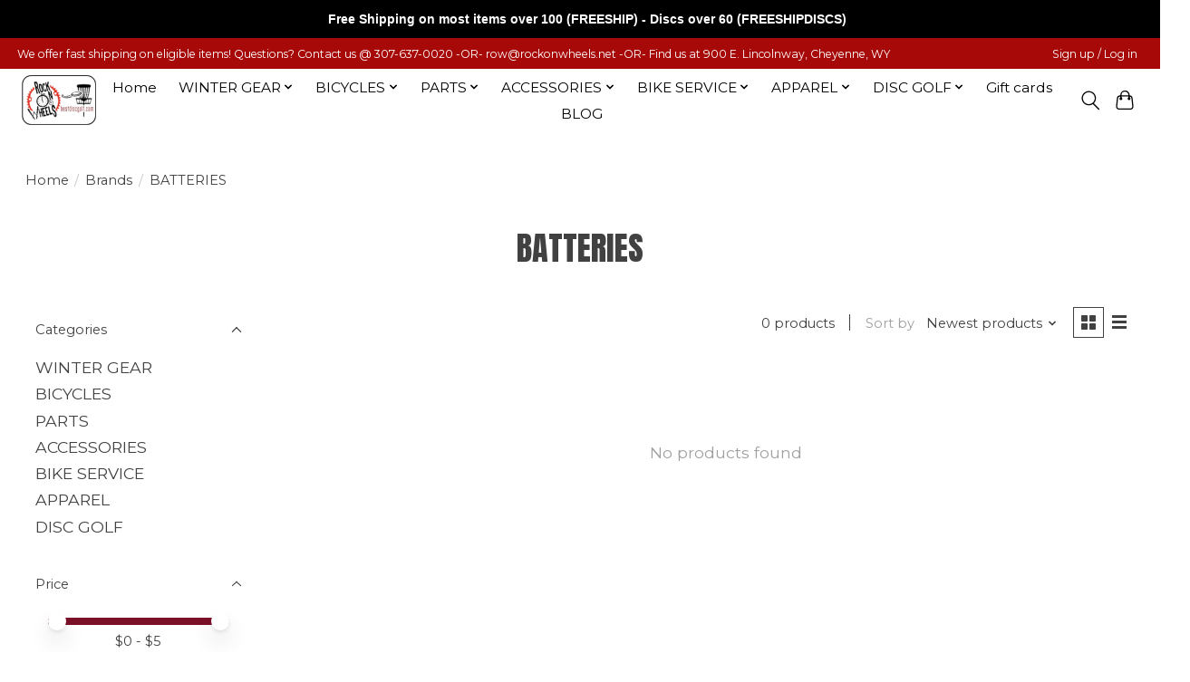

--- FILE ---
content_type: text/html;charset=utf-8
request_url: https://shop.rockonwheels.net/brands/batteries/
body_size: 13148
content:
<!DOCTYPE html>
<html lang="us">
  <head>
    <meta charset="utf-8"/>
<!-- [START] 'blocks/head.rain' -->
<!--

  (c) 2008-2026 Lightspeed Netherlands B.V.
  http://www.lightspeedhq.com
  Generated: 21-01-2026 @ 17:59:24

-->
<link rel="canonical" href="https://shop.rockonwheels.net/brands/batteries/"/>
<link rel="alternate" href="https://shop.rockonwheels.net/index.rss" type="application/rss+xml" title="New products"/>
<meta name="robots" content="noodp,noydir"/>
<meta name="google-site-verification" content="ZkITtseb3r2BjEep9Z7s3fyYkZFIiiqnHFztx7BmeE4"/>
<meta property="og:url" content="https://shop.rockonwheels.net/brands/batteries/?source=facebook"/>
<meta property="og:site_name" content="Rock On Wheels "/>
<meta property="og:title" content="BATTERIES"/>
<meta property="og:description" content="Rock On Wheels is a bicycle, disc golf,  ski, snowboard, nordic, skate skiing shop."/>
<script>
<meta name="facebook-domain-verification" content="4ezmrrd620xnffsk8wsvsb6oobn82y" />
</script>
<!--[if lt IE 9]>
<script src="https://cdn.shoplightspeed.com/assets/html5shiv.js?2025-02-20"></script>
<![endif]-->
<!-- [END] 'blocks/head.rain' -->
    
    
    <title>BATTERIES - Rock On Wheels </title>
    <meta name="description" content="Rock On Wheels is a bicycle, disc golf,  ski, snowboard, nordic, skate skiing shop." />
    <meta name="keywords" content="BATTERIES, Rock on Wheels, rockonwheels, Cheyenne, wyoming, bicycle, ski, snowboard, xc, nordic, skate skiing, repair, service, sales. Disc golf, Discgolf, Disc-Golf" />
    <meta http-equiv="X-UA-Compatible" content="IE=edge">
    <meta name="viewport" content="width=device-width, initial-scale=1">
    <meta name="apple-mobile-web-app-capable" content="yes">
    <meta name="apple-mobile-web-app-status-bar-style" content="black">
    
    <script>document.getElementsByTagName("html")[0].className += " js";</script>

    <link rel="shortcut icon" href="https://cdn.shoplightspeed.com/shops/633373/themes/13296/v/886142/assets/favicon.png?20231217035612" type="image/x-icon" />
    <link href='//fonts.googleapis.com/css?family=Montserrat:400,300,600&display=swap' rel='stylesheet' type='text/css'>
    <link href='//fonts.googleapis.com/css?family=Anton:400,300,600&display=swap' rel='stylesheet' type='text/css'>
    <link rel="stylesheet" href="https://cdn.shoplightspeed.com/assets/gui-2-0.css?2025-02-20" />
    <link rel="stylesheet" href="https://cdn.shoplightspeed.com/assets/gui-responsive-2-0.css?2025-02-20" />
    <link id="lightspeedframe" rel="stylesheet" href="https://cdn.shoplightspeed.com/shops/633373/themes/13296/assets/style.css?2025112211340920210104183204" />
    <!-- browsers not supporting CSS variables -->
    <script>
      if(!('CSS' in window) || !CSS.supports('color', 'var(--color-var)')) {var cfStyle = document.getElementById('lightspeedframe');if(cfStyle) {var href = cfStyle.getAttribute('href');href = href.replace('style.css', 'style-fallback.css');cfStyle.setAttribute('href', href);}}
    </script>
    <link rel="stylesheet" href="https://cdn.shoplightspeed.com/shops/633373/themes/13296/assets/settings.css?2025112211340920210104183204" />
    <link rel="stylesheet" href="https://cdn.shoplightspeed.com/shops/633373/themes/13296/assets/custom.css?2025112211340920210104183204" />

    <script src="https://cdn.shoplightspeed.com/assets/jquery-3-7-1.js?2025-02-20"></script>
    <script src="https://cdn.shoplightspeed.com/assets/jquery-ui-1-14-1.js?2025-02-20"></script>

  </head>
  <body>
    
          <header class="main-header main-header--mobile js-main-header position-relative">
  <div class="main-header__top-section">
    <div class="main-header__nav-grid justify-between@md container max-width-lg text-xs padding-y-xxs">
      <div>We offer fast shipping on eligible items!      Questions? Contact us @ 307-637-0020 -OR- <a href="/cdn-cgi/l/email-protection" class="__cf_email__" data-cfemail="9eecf1e9deecf1fdf5f1f0e9f6fbfbf2edb0f0fbea">[email&#160;protected]</a>  -OR- Find us at 900 E. Lincolnway, Cheyenne, WY</div>
      <ul class="main-header__list flex-grow flex-basis-0 justify-end@md display@md">        
                
                        <li class="main-header__item"><a href="https://shop.rockonwheels.net/account/" class="main-header__link" title="My account">Sign up / Log in</a></li>
      </ul>
    </div>
  </div>
  <div class="main-header__mobile-content container max-width-lg">
          <a href="https://shop.rockonwheels.net/" class="main-header__logo" title="Rock On Wheels ">
        <img src="https://cdn.shoplightspeed.com/shops/633373/themes/13296/v/736290/assets/logo.png?20230307065511" alt="Rock On Wheels ">
              </a>
        
    <div class="flex items-center">
            <button class="reset main-header__mobile-btn js-tab-focus" aria-controls="cartDrawer">
        <svg class="icon" viewBox="0 0 24 25" fill="none"><title>Toggle cart</title><path d="M2.90171 9.65153C3.0797 8.00106 4.47293 6.75 6.13297 6.75H17.867C19.527 6.75 20.9203 8.00105 21.0982 9.65153L22.1767 19.6515C22.3839 21.5732 20.8783 23.25 18.9454 23.25H5.05454C3.1217 23.25 1.61603 21.5732 1.82328 19.6515L2.90171 9.65153Z" stroke="currentColor" stroke-width="1.5" fill="none"/>
        <path d="M7.19995 9.6001V5.7001C7.19995 2.88345 9.4833 0.600098 12.3 0.600098C15.1166 0.600098 17.4 2.88345 17.4 5.7001V9.6001" stroke="currentColor" stroke-width="1.5" fill="none"/>
        <circle cx="7.19996" cy="10.2001" r="1.8" fill="currentColor"/>
        <ellipse cx="17.4" cy="10.2001" rx="1.8" ry="1.8" fill="currentColor"/></svg>
        <span class="sr-only">Cart</span>
              </button>

      <button class="reset anim-menu-btn js-anim-menu-btn main-header__nav-control js-tab-focus" aria-label="Toggle menu">
        <i class="anim-menu-btn__icon anim-menu-btn__icon--close" aria-hidden="true"></i>
      </button>
    </div>
  </div>

  <div class="main-header__nav" role="navigation">
    <div class="main-header__nav-grid justify-between@md container max-width-lg">
      <div class="main-header__nav-logo-wrapper flex-shrink-0">
        
                  <a href="https://shop.rockonwheels.net/" class="main-header__logo" title="Rock On Wheels ">
            <img src="https://cdn.shoplightspeed.com/shops/633373/themes/13296/v/736290/assets/logo.png?20230307065511" alt="Rock On Wheels ">
                      </a>
              </div>
      
      <form action="https://shop.rockonwheels.net/search/" method="get" role="search" class="padding-y-md hide@md">
        <label class="sr-only" for="searchInputMobile">Search</label>
        <input class="header-v3__nav-form-control form-control width-100%" value="" autocomplete="off" type="search" name="q" id="searchInputMobile" placeholder="Search...">
      </form>

      <ul class="main-header__list flex-grow flex-basis-0 flex-wrap justify-center@md">
        
                <li class="main-header__item">
          <a class="main-header__link" href="https://shop.rockonwheels.net/">Home</a>
        </li>
        
                <li class="main-header__item js-main-nav__item">
          <a class="main-header__link js-main-nav__control" href="https://shop.rockonwheels.net/winter-gear/">
            <span>WINTER GEAR</span>            <svg class="main-header__dropdown-icon icon" viewBox="0 0 16 16"><polygon fill="currentColor" points="8,11.4 2.6,6 4,4.6 8,8.6 12,4.6 13.4,6 "></polygon></svg>                        <i class="main-header__arrow-icon" aria-hidden="true">
              <svg class="icon" viewBox="0 0 16 16">
                <g class="icon__group" fill="none" stroke="currentColor" stroke-linecap="square" stroke-miterlimit="10" stroke-width="2">
                  <path d="M2 2l12 12" />
                  <path d="M14 2L2 14" />
                </g>
              </svg>
            </i>
                        
          </a>
                    <ul class="main-header__dropdown">
            <li class="main-header__dropdown-item"><a href="https://shop.rockonwheels.net/winter-gear/" class="main-header__dropdown-link hide@md">All WINTER GEAR</a></li>
                        <li class="main-header__dropdown-item js-main-nav__item position-relative">
              <a class="main-header__dropdown-link js-main-nav__control flex justify-between " href="https://shop.rockonwheels.net/winter-gear/shop-by-winter-brand/">
                SHOP BY WINTER BRAND
                <svg class="dropdown__desktop-icon icon" aria-hidden="true" viewBox="0 0 12 12"><polyline stroke-width="1" stroke="currentColor" fill="none" stroke-linecap="round" stroke-linejoin="round" points="3.5 0.5 9.5 6 3.5 11.5"></polyline></svg>                                <i class="main-header__arrow-icon" aria-hidden="true">
                  <svg class="icon" viewBox="0 0 16 16">
                    <g class="icon__group" fill="none" stroke="currentColor" stroke-linecap="square" stroke-miterlimit="10" stroke-width="2">
                      <path d="M2 2l12 12" />
                      <path d="M14 2L2 14" />
                    </g>
                  </svg>
                </i>
                              </a>

                            <ul class="main-header__dropdown">
                <li><a href="https://shop.rockonwheels.net/winter-gear/shop-by-winter-brand/" class="main-header__dropdown-link hide@md">All SHOP BY WINTER BRAND</a></li>
                                <li><a class="main-header__dropdown-link" href="https://shop.rockonwheels.net/winter-gear/shop-by-winter-brand/never-summer/">NEVER SUMMER</a></li>
                                <li><a class="main-header__dropdown-link" href="https://shop.rockonwheels.net/winter-gear/shop-by-winter-brand/rossignol/">ROSSIGNOL</a></li>
                                <li><a class="main-header__dropdown-link" href="https://shop.rockonwheels.net/winter-gear/shop-by-winter-brand/smith/">SMITH</a></li>
                              </ul>
                          </li>
                        <li class="main-header__dropdown-item js-main-nav__item position-relative">
              <a class="main-header__dropdown-link js-main-nav__control flex justify-between " href="https://shop.rockonwheels.net/winter-gear/snowboarding/">
                SNOWBOARDING
                <svg class="dropdown__desktop-icon icon" aria-hidden="true" viewBox="0 0 12 12"><polyline stroke-width="1" stroke="currentColor" fill="none" stroke-linecap="round" stroke-linejoin="round" points="3.5 0.5 9.5 6 3.5 11.5"></polyline></svg>                                <i class="main-header__arrow-icon" aria-hidden="true">
                  <svg class="icon" viewBox="0 0 16 16">
                    <g class="icon__group" fill="none" stroke="currentColor" stroke-linecap="square" stroke-miterlimit="10" stroke-width="2">
                      <path d="M2 2l12 12" />
                      <path d="M14 2L2 14" />
                    </g>
                  </svg>
                </i>
                              </a>

                            <ul class="main-header__dropdown">
                <li><a href="https://shop.rockonwheels.net/winter-gear/snowboarding/" class="main-header__dropdown-link hide@md">All SNOWBOARDING</a></li>
                                <li><a class="main-header__dropdown-link" href="https://shop.rockonwheels.net/winter-gear/snowboarding/boards/">Boards</a></li>
                                <li><a class="main-header__dropdown-link" href="https://shop.rockonwheels.net/winter-gear/snowboarding/bindings/">Bindings</a></li>
                                <li><a class="main-header__dropdown-link" href="https://shop.rockonwheels.net/winter-gear/snowboarding/snowboard-boots/">Snowboard Boots</a></li>
                                <li><a class="main-header__dropdown-link" href="https://shop.rockonwheels.net/winter-gear/snowboarding/stomp-pad/">Stomp Pad</a></li>
                              </ul>
                          </li>
                        <li class="main-header__dropdown-item js-main-nav__item position-relative">
              <a class="main-header__dropdown-link js-main-nav__control flex justify-between " href="https://shop.rockonwheels.net/winter-gear/downhill-skiing/">
                DOWNHILL SKIING
                <svg class="dropdown__desktop-icon icon" aria-hidden="true" viewBox="0 0 12 12"><polyline stroke-width="1" stroke="currentColor" fill="none" stroke-linecap="round" stroke-linejoin="round" points="3.5 0.5 9.5 6 3.5 11.5"></polyline></svg>                                <i class="main-header__arrow-icon" aria-hidden="true">
                  <svg class="icon" viewBox="0 0 16 16">
                    <g class="icon__group" fill="none" stroke="currentColor" stroke-linecap="square" stroke-miterlimit="10" stroke-width="2">
                      <path d="M2 2l12 12" />
                      <path d="M14 2L2 14" />
                    </g>
                  </svg>
                </i>
                              </a>

                            <ul class="main-header__dropdown">
                <li><a href="https://shop.rockonwheels.net/winter-gear/downhill-skiing/" class="main-header__dropdown-link hide@md">All DOWNHILL SKIING</a></li>
                                <li><a class="main-header__dropdown-link" href="https://shop.rockonwheels.net/winter-gear/downhill-skiing/bindings/">Bindings</a></li>
                                <li><a class="main-header__dropdown-link" href="https://shop.rockonwheels.net/winter-gear/downhill-skiing/ski-boots/">Ski Boots</a></li>
                                <li><a class="main-header__dropdown-link" href="https://shop.rockonwheels.net/winter-gear/downhill-skiing/skis/">Skis</a></li>
                                <li><a class="main-header__dropdown-link" href="https://shop.rockonwheels.net/winter-gear/downhill-skiing/poles/">Poles</a></li>
                              </ul>
                          </li>
                        <li class="main-header__dropdown-item js-main-nav__item position-relative">
              <a class="main-header__dropdown-link js-main-nav__control flex justify-between " href="https://shop.rockonwheels.net/winter-gear/cross-country-skiing/">
                CROSS-COUNTRY SKIING
                <svg class="dropdown__desktop-icon icon" aria-hidden="true" viewBox="0 0 12 12"><polyline stroke-width="1" stroke="currentColor" fill="none" stroke-linecap="round" stroke-linejoin="round" points="3.5 0.5 9.5 6 3.5 11.5"></polyline></svg>                                <i class="main-header__arrow-icon" aria-hidden="true">
                  <svg class="icon" viewBox="0 0 16 16">
                    <g class="icon__group" fill="none" stroke="currentColor" stroke-linecap="square" stroke-miterlimit="10" stroke-width="2">
                      <path d="M2 2l12 12" />
                      <path d="M14 2L2 14" />
                    </g>
                  </svg>
                </i>
                              </a>

                            <ul class="main-header__dropdown">
                <li><a href="https://shop.rockonwheels.net/winter-gear/cross-country-skiing/" class="main-header__dropdown-link hide@md">All CROSS-COUNTRY SKIING</a></li>
                                <li><a class="main-header__dropdown-link" href="https://shop.rockonwheels.net/winter-gear/cross-country-skiing/boots/">Boots</a></li>
                                <li><a class="main-header__dropdown-link" href="https://shop.rockonwheels.net/winter-gear/cross-country-skiing/ski/">Ski</a></li>
                              </ul>
                          </li>
                        <li class="main-header__dropdown-item">
              <a class="main-header__dropdown-link" href="https://shop.rockonwheels.net/winter-gear/car-rack/">
                CAR RACK
                                              </a>

                          </li>
                        <li class="main-header__dropdown-item js-main-nav__item position-relative">
              <a class="main-header__dropdown-link js-main-nav__control flex justify-between " href="https://shop.rockonwheels.net/winter-gear/winter-accessories/">
                WINTER ACCESSORIES
                <svg class="dropdown__desktop-icon icon" aria-hidden="true" viewBox="0 0 12 12"><polyline stroke-width="1" stroke="currentColor" fill="none" stroke-linecap="round" stroke-linejoin="round" points="3.5 0.5 9.5 6 3.5 11.5"></polyline></svg>                                <i class="main-header__arrow-icon" aria-hidden="true">
                  <svg class="icon" viewBox="0 0 16 16">
                    <g class="icon__group" fill="none" stroke="currentColor" stroke-linecap="square" stroke-miterlimit="10" stroke-width="2">
                      <path d="M2 2l12 12" />
                      <path d="M14 2L2 14" />
                    </g>
                  </svg>
                </i>
                              </a>

                            <ul class="main-header__dropdown">
                <li><a href="https://shop.rockonwheels.net/winter-gear/winter-accessories/" class="main-header__dropdown-link hide@md">All WINTER ACCESSORIES</a></li>
                                <li><a class="main-header__dropdown-link" href="https://shop.rockonwheels.net/winter-gear/winter-accessories/socks/">Socks</a></li>
                                <li><a class="main-header__dropdown-link" href="https://shop.rockonwheels.net/winter-gear/winter-accessories/goggles/">Goggles</a></li>
                                <li><a class="main-header__dropdown-link" href="https://shop.rockonwheels.net/winter-gear/winter-accessories/ski-and-snowboard-helmets/">Ski And Snowboard Helmets</a></li>
                                <li><a class="main-header__dropdown-link" href="https://shop.rockonwheels.net/winter-gear/winter-accessories/gloves/">Gloves</a></li>
                                <li><a class="main-header__dropdown-link" href="https://shop.rockonwheels.net/winter-gear/winter-accessories/wax-wax-kit/">Wax / Wax kit</a></li>
                                <li><a class="main-header__dropdown-link" href="https://shop.rockonwheels.net/winter-gear/winter-accessories/bags-and-luggage/">Bags and Luggage</a></li>
                                <li><a class="main-header__dropdown-link" href="https://shop.rockonwheels.net/winter-gear/winter-accessories/winter-biking/">Winter Biking</a></li>
                                <li><a class="main-header__dropdown-link" href="https://shop.rockonwheels.net/winter-gear/winter-accessories/winter-miscellaneous/">Winter Miscellaneous</a></li>
                              </ul>
                          </li>
                        <li class="main-header__dropdown-item">
              <a class="main-header__dropdown-link" href="https://shop.rockonwheels.net/winter-gear/closeouts/">
                CLOSEOUTS
                                              </a>

                          </li>
                      </ul>
                  </li>
                <li class="main-header__item js-main-nav__item">
          <a class="main-header__link js-main-nav__control" href="https://shop.rockonwheels.net/bicycles/">
            <span>BICYCLES</span>            <svg class="main-header__dropdown-icon icon" viewBox="0 0 16 16"><polygon fill="currentColor" points="8,11.4 2.6,6 4,4.6 8,8.6 12,4.6 13.4,6 "></polygon></svg>                        <i class="main-header__arrow-icon" aria-hidden="true">
              <svg class="icon" viewBox="0 0 16 16">
                <g class="icon__group" fill="none" stroke="currentColor" stroke-linecap="square" stroke-miterlimit="10" stroke-width="2">
                  <path d="M2 2l12 12" />
                  <path d="M14 2L2 14" />
                </g>
              </svg>
            </i>
                        
          </a>
                    <ul class="main-header__dropdown">
            <li class="main-header__dropdown-item"><a href="https://shop.rockonwheels.net/bicycles/" class="main-header__dropdown-link hide@md">All BICYCLES</a></li>
                        <li class="main-header__dropdown-item">
              <a class="main-header__dropdown-link" href="https://shop.rockonwheels.net/bicycles/new/">
                NEW
                                              </a>

                          </li>
                        <li class="main-header__dropdown-item">
              <a class="main-header__dropdown-link" href="https://shop.rockonwheels.net/bicycles/bike-service/">
                BIKE SERVICE
                                              </a>

                          </li>
                        <li class="main-header__dropdown-item">
              <a class="main-header__dropdown-link" href="https://shop.rockonwheels.net/bicycles/2025-bike-sale/">
                2025 BIKE SALE
                                              </a>

                          </li>
                        <li class="main-header__dropdown-item js-main-nav__item position-relative">
              <a class="main-header__dropdown-link js-main-nav__control flex justify-between " href="https://shop.rockonwheels.net/bicycles/bikes-by-brand/">
                BIKES BY BRAND
                <svg class="dropdown__desktop-icon icon" aria-hidden="true" viewBox="0 0 12 12"><polyline stroke-width="1" stroke="currentColor" fill="none" stroke-linecap="round" stroke-linejoin="round" points="3.5 0.5 9.5 6 3.5 11.5"></polyline></svg>                                <i class="main-header__arrow-icon" aria-hidden="true">
                  <svg class="icon" viewBox="0 0 16 16">
                    <g class="icon__group" fill="none" stroke="currentColor" stroke-linecap="square" stroke-miterlimit="10" stroke-width="2">
                      <path d="M2 2l12 12" />
                      <path d="M14 2L2 14" />
                    </g>
                  </svg>
                </i>
                              </a>

                            <ul class="main-header__dropdown">
                <li><a href="https://shop.rockonwheels.net/bicycles/bikes-by-brand/" class="main-header__dropdown-link hide@md">All BIKES BY BRAND</a></li>
                                <li><a class="main-header__dropdown-link" href="https://shop.rockonwheels.net/bicycles/bikes-by-brand/aventon/">Aventon</a></li>
                                <li><a class="main-header__dropdown-link" href="https://shop.rockonwheels.net/bicycles/bikes-by-brand/eastern/">Eastern</a></li>
                                <li><a class="main-header__dropdown-link" href="https://shop.rockonwheels.net/bicycles/bikes-by-brand/electra/">Electra</a></li>
                                <li><a class="main-header__dropdown-link" href="https://shop.rockonwheels.net/bicycles/bikes-by-brand/pivot/">Pivot</a></li>
                                <li><a class="main-header__dropdown-link" href="https://shop.rockonwheels.net/bicycles/bikes-by-brand/salsa/">Salsa</a></li>
                                <li><a class="main-header__dropdown-link" href="https://shop.rockonwheels.net/bicycles/bikes-by-brand/trek/">Trek</a></li>
                                <li><a class="main-header__dropdown-link" href="https://shop.rockonwheels.net/bicycles/bikes-by-brand/velotric/">Velotric</a></li>
                              </ul>
                          </li>
                        <li class="main-header__dropdown-item">
              <a class="main-header__dropdown-link" href="https://shop.rockonwheels.net/bicycles/bike-rentals/">
                BIKE RENTALS
                                              </a>

                          </li>
                        <li class="main-header__dropdown-item">
              <a class="main-header__dropdown-link" href="https://shop.rockonwheels.net/bicycles/fat-bikes/">
                FAT BIKES
                                              </a>

                          </li>
                        <li class="main-header__dropdown-item js-main-nav__item position-relative">
              <a class="main-header__dropdown-link js-main-nav__control flex justify-between " href="https://shop.rockonwheels.net/bicycles/e-bikes/">
                E-BIKES
                <svg class="dropdown__desktop-icon icon" aria-hidden="true" viewBox="0 0 12 12"><polyline stroke-width="1" stroke="currentColor" fill="none" stroke-linecap="round" stroke-linejoin="round" points="3.5 0.5 9.5 6 3.5 11.5"></polyline></svg>                                <i class="main-header__arrow-icon" aria-hidden="true">
                  <svg class="icon" viewBox="0 0 16 16">
                    <g class="icon__group" fill="none" stroke="currentColor" stroke-linecap="square" stroke-miterlimit="10" stroke-width="2">
                      <path d="M2 2l12 12" />
                      <path d="M14 2L2 14" />
                    </g>
                  </svg>
                </i>
                              </a>

                            <ul class="main-header__dropdown">
                <li><a href="https://shop.rockonwheels.net/bicycles/e-bikes/" class="main-header__dropdown-link hide@md">All E-BIKES</a></li>
                                <li><a class="main-header__dropdown-link" href="https://shop.rockonwheels.net/bicycles/e-bikes/road/">Road</a></li>
                                <li><a class="main-header__dropdown-link" href="https://shop.rockonwheels.net/bicycles/e-bikes/mountain/">Mountain</a></li>
                                <li><a class="main-header__dropdown-link" href="https://shop.rockonwheels.net/bicycles/e-bikes/recreational/">Recreational</a></li>
                              </ul>
                          </li>
                        <li class="main-header__dropdown-item">
              <a class="main-header__dropdown-link" href="https://shop.rockonwheels.net/bicycles/gravel/">
                GRAVEL
                                              </a>

                          </li>
                        <li class="main-header__dropdown-item js-main-nav__item position-relative">
              <a class="main-header__dropdown-link js-main-nav__control flex justify-between " href="https://shop.rockonwheels.net/bicycles/road/">
                ROAD
                <svg class="dropdown__desktop-icon icon" aria-hidden="true" viewBox="0 0 12 12"><polyline stroke-width="1" stroke="currentColor" fill="none" stroke-linecap="round" stroke-linejoin="round" points="3.5 0.5 9.5 6 3.5 11.5"></polyline></svg>                                <i class="main-header__arrow-icon" aria-hidden="true">
                  <svg class="icon" viewBox="0 0 16 16">
                    <g class="icon__group" fill="none" stroke="currentColor" stroke-linecap="square" stroke-miterlimit="10" stroke-width="2">
                      <path d="M2 2l12 12" />
                      <path d="M14 2L2 14" />
                    </g>
                  </svg>
                </i>
                              </a>

                            <ul class="main-header__dropdown">
                <li><a href="https://shop.rockonwheels.net/bicycles/road/" class="main-header__dropdown-link hide@md">All ROAD</a></li>
                                <li><a class="main-header__dropdown-link" href="https://shop.rockonwheels.net/bicycles/road/road-aluminum/">Road Aluminum</a></li>
                              </ul>
                          </li>
                        <li class="main-header__dropdown-item js-main-nav__item position-relative">
              <a class="main-header__dropdown-link js-main-nav__control flex justify-between " href="https://shop.rockonwheels.net/bicycles/mountain-bikes/">
                MOUNTAIN BIKES
                <svg class="dropdown__desktop-icon icon" aria-hidden="true" viewBox="0 0 12 12"><polyline stroke-width="1" stroke="currentColor" fill="none" stroke-linecap="round" stroke-linejoin="round" points="3.5 0.5 9.5 6 3.5 11.5"></polyline></svg>                                <i class="main-header__arrow-icon" aria-hidden="true">
                  <svg class="icon" viewBox="0 0 16 16">
                    <g class="icon__group" fill="none" stroke="currentColor" stroke-linecap="square" stroke-miterlimit="10" stroke-width="2">
                      <path d="M2 2l12 12" />
                      <path d="M14 2L2 14" />
                    </g>
                  </svg>
                </i>
                              </a>

                            <ul class="main-header__dropdown">
                <li><a href="https://shop.rockonwheels.net/bicycles/mountain-bikes/" class="main-header__dropdown-link hide@md">All MOUNTAIN BIKES</a></li>
                                <li><a class="main-header__dropdown-link" href="https://shop.rockonwheels.net/bicycles/mountain-bikes/full-suspensions/">Full Suspensions</a></li>
                                <li><a class="main-header__dropdown-link" href="https://shop.rockonwheels.net/bicycles/mountain-bikes/mountain-hardtail/">Mountain Hardtail</a></li>
                              </ul>
                          </li>
                        <li class="main-header__dropdown-item">
              <a class="main-header__dropdown-link" href="https://shop.rockonwheels.net/bicycles/recreational/">
                RECREATIONAL
                                              </a>

                          </li>
                        <li class="main-header__dropdown-item">
              <a class="main-header__dropdown-link" href="https://shop.rockonwheels.net/bicycles/bmx/">
                BMX
                                              </a>

                          </li>
                        <li class="main-header__dropdown-item">
              <a class="main-header__dropdown-link" href="https://shop.rockonwheels.net/bicycles/cruiser/">
                CRUISER
                                              </a>

                          </li>
                        <li class="main-header__dropdown-item js-main-nav__item position-relative">
              <a class="main-header__dropdown-link js-main-nav__control flex justify-between " href="https://shop.rockonwheels.net/bicycles/kids-bicycles/">
                KID&#039;S BICYCLES
                <svg class="dropdown__desktop-icon icon" aria-hidden="true" viewBox="0 0 12 12"><polyline stroke-width="1" stroke="currentColor" fill="none" stroke-linecap="round" stroke-linejoin="round" points="3.5 0.5 9.5 6 3.5 11.5"></polyline></svg>                                <i class="main-header__arrow-icon" aria-hidden="true">
                  <svg class="icon" viewBox="0 0 16 16">
                    <g class="icon__group" fill="none" stroke="currentColor" stroke-linecap="square" stroke-miterlimit="10" stroke-width="2">
                      <path d="M2 2l12 12" />
                      <path d="M14 2L2 14" />
                    </g>
                  </svg>
                </i>
                              </a>

                            <ul class="main-header__dropdown">
                <li><a href="https://shop.rockonwheels.net/bicycles/kids-bicycles/" class="main-header__dropdown-link hide@md">All KID&#039;S BICYCLES</a></li>
                                <li><a class="main-header__dropdown-link" href="https://shop.rockonwheels.net/bicycles/kids-bicycles/strider/">Strider</a></li>
                                <li><a class="main-header__dropdown-link" href="https://shop.rockonwheels.net/bicycles/kids-bicycles/12-1-4-yrs-old/">12&quot; (1 -4 yrs old)</a></li>
                                <li><a class="main-header__dropdown-link" href="https://shop.rockonwheels.net/bicycles/kids-bicycles/16-3-6-yrs-old/">16&quot; (3 - 6 yrs old)</a></li>
                                <li><a class="main-header__dropdown-link" href="https://shop.rockonwheels.net/bicycles/kids-bicycles/20-5-to-8-yrs/">20&quot; (5 to 8 yrs)</a></li>
                                <li><a class="main-header__dropdown-link" href="https://shop.rockonwheels.net/bicycles/kids-bicycles/24-inch-7-yr-old/">24 inch (7+ yr. old)</a></li>
                              </ul>
                          </li>
                      </ul>
                  </li>
                <li class="main-header__item js-main-nav__item">
          <a class="main-header__link js-main-nav__control" href="https://shop.rockonwheels.net/parts-1797744/">
            <span>PARTS</span>            <svg class="main-header__dropdown-icon icon" viewBox="0 0 16 16"><polygon fill="currentColor" points="8,11.4 2.6,6 4,4.6 8,8.6 12,4.6 13.4,6 "></polygon></svg>                        <i class="main-header__arrow-icon" aria-hidden="true">
              <svg class="icon" viewBox="0 0 16 16">
                <g class="icon__group" fill="none" stroke="currentColor" stroke-linecap="square" stroke-miterlimit="10" stroke-width="2">
                  <path d="M2 2l12 12" />
                  <path d="M14 2L2 14" />
                </g>
              </svg>
            </i>
                        
          </a>
                    <ul class="main-header__dropdown">
            <li class="main-header__dropdown-item"><a href="https://shop.rockonwheels.net/parts-1797744/" class="main-header__dropdown-link hide@md">All PARTS</a></li>
                        <li class="main-header__dropdown-item">
              <a class="main-header__dropdown-link" href="https://shop.rockonwheels.net/parts/bottom-brackets/">
                Bottom Brackets
                                              </a>

                          </li>
                        <li class="main-header__dropdown-item js-main-nav__item position-relative">
              <a class="main-header__dropdown-link js-main-nav__control flex justify-between " href="https://shop.rockonwheels.net/parts/brakes-levers/">
                Brakes &amp; Levers
                <svg class="dropdown__desktop-icon icon" aria-hidden="true" viewBox="0 0 12 12"><polyline stroke-width="1" stroke="currentColor" fill="none" stroke-linecap="round" stroke-linejoin="round" points="3.5 0.5 9.5 6 3.5 11.5"></polyline></svg>                                <i class="main-header__arrow-icon" aria-hidden="true">
                  <svg class="icon" viewBox="0 0 16 16">
                    <g class="icon__group" fill="none" stroke="currentColor" stroke-linecap="square" stroke-miterlimit="10" stroke-width="2">
                      <path d="M2 2l12 12" />
                      <path d="M14 2L2 14" />
                    </g>
                  </svg>
                </i>
                              </a>

                            <ul class="main-header__dropdown">
                <li><a href="https://shop.rockonwheels.net/parts/brakes-levers/" class="main-header__dropdown-link hide@md">All Brakes &amp; Levers</a></li>
                                <li><a class="main-header__dropdown-link" href="https://shop.rockonwheels.net/parts/brakes-levers/hydraulic-brakes/">Hydraulic Brakes</a></li>
                                <li><a class="main-header__dropdown-link" href="https://shop.rockonwheels.net/parts/brakes-levers/brakes/">Brakes</a></li>
                              </ul>
                          </li>
                        <li class="main-header__dropdown-item">
              <a class="main-header__dropdown-link" href="https://shop.rockonwheels.net/parts/cassettes-freewheels/">
                Cassettes &amp; Freewheels
                                              </a>

                          </li>
                        <li class="main-header__dropdown-item">
              <a class="main-header__dropdown-link" href="https://shop.rockonwheels.net/parts/chain/">
                Chain
                                              </a>

                          </li>
                        <li class="main-header__dropdown-item">
              <a class="main-header__dropdown-link" href="https://shop.rockonwheels.net/parts/chainguards-chain-cases/">
                Chainguards &amp; Chain Cases
                                              </a>

                          </li>
                        <li class="main-header__dropdown-item">
              <a class="main-header__dropdown-link" href="https://shop.rockonwheels.net/parts/chain-guides/">
                Chain Guides
                                              </a>

                          </li>
                        <li class="main-header__dropdown-item">
              <a class="main-header__dropdown-link" href="https://shop.rockonwheels.net/parts/cranks-chainrings/">
                Cranks &amp; Chainrings
                                              </a>

                          </li>
                        <li class="main-header__dropdown-item">
              <a class="main-header__dropdown-link" href="https://shop.rockonwheels.net/parts/derailleurs/">
                Derailleurs
                                              </a>

                          </li>
                        <li class="main-header__dropdown-item">
              <a class="main-header__dropdown-link" href="https://shop.rockonwheels.net/parts/frame-protection/">
                Frame Protection
                                              </a>

                          </li>
                        <li class="main-header__dropdown-item">
              <a class="main-header__dropdown-link" href="https://shop.rockonwheels.net/parts/handlebar-grips-tape/">
                Handlebar Grips &amp; Tape
                                              </a>

                          </li>
                        <li class="main-header__dropdown-item">
              <a class="main-header__dropdown-link" href="https://shop.rockonwheels.net/parts/handlebars-accessories/">
                Handlebars &amp; Accessories
                                              </a>

                          </li>
                        <li class="main-header__dropdown-item">
              <a class="main-header__dropdown-link" href="https://shop.rockonwheels.net/parts/headsets/">
                Headsets
                                              </a>

                          </li>
                        <li class="main-header__dropdown-item">
              <a class="main-header__dropdown-link" href="https://shop.rockonwheels.net/parts/kickstands/">
                Kickstands
                                              </a>

                          </li>
                        <li class="main-header__dropdown-item">
              <a class="main-header__dropdown-link" href="https://shop.rockonwheels.net/parts/pedals/">
                Pedals
                                              </a>

                          </li>
                        <li class="main-header__dropdown-item">
              <a class="main-header__dropdown-link" href="https://shop.rockonwheels.net/parts/saddles/">
                Saddles
                                              </a>

                          </li>
                        <li class="main-header__dropdown-item">
              <a class="main-header__dropdown-link" href="https://shop.rockonwheels.net/parts/seatposts/">
                Seatposts
                                              </a>

                          </li>
                        <li class="main-header__dropdown-item">
              <a class="main-header__dropdown-link" href="https://shop.rockonwheels.net/parts/shifters/">
                Shifters
                                              </a>

                          </li>
                        <li class="main-header__dropdown-item">
              <a class="main-header__dropdown-link" href="https://shop.rockonwheels.net/parts/stems/">
                Stems
                                              </a>

                          </li>
                        <li class="main-header__dropdown-item js-main-nav__item position-relative">
              <a class="main-header__dropdown-link js-main-nav__control flex justify-between " href="https://shop.rockonwheels.net/parts/tires/">
                Tires
                <svg class="dropdown__desktop-icon icon" aria-hidden="true" viewBox="0 0 12 12"><polyline stroke-width="1" stroke="currentColor" fill="none" stroke-linecap="round" stroke-linejoin="round" points="3.5 0.5 9.5 6 3.5 11.5"></polyline></svg>                                <i class="main-header__arrow-icon" aria-hidden="true">
                  <svg class="icon" viewBox="0 0 16 16">
                    <g class="icon__group" fill="none" stroke="currentColor" stroke-linecap="square" stroke-miterlimit="10" stroke-width="2">
                      <path d="M2 2l12 12" />
                      <path d="M14 2L2 14" />
                    </g>
                  </svg>
                </i>
                              </a>

                            <ul class="main-header__dropdown">
                <li><a href="https://shop.rockonwheels.net/parts/tires/" class="main-header__dropdown-link hide@md">All Tires</a></li>
                                <li><a class="main-header__dropdown-link" href="https://shop.rockonwheels.net/parts/tires/everyday-road-tire/">Everyday Road Tire</a></li>
                                <li><a class="main-header__dropdown-link" href="https://shop.rockonwheels.net/parts/tires/gravel-road-tire/">Gravel Road Tire</a></li>
                              </ul>
                          </li>
                        <li class="main-header__dropdown-item">
              <a class="main-header__dropdown-link" href="https://shop.rockonwheels.net/parts/training-wheels/">
                Training Wheels
                                              </a>

                          </li>
                        <li class="main-header__dropdown-item">
              <a class="main-header__dropdown-link" href="https://shop.rockonwheels.net/parts/tubes-accessories/">
                Tubes &amp; Accessories
                                              </a>

                          </li>
                        <li class="main-header__dropdown-item">
              <a class="main-header__dropdown-link" href="https://shop.rockonwheels.net/parts/wheels/">
                Wheels
                                              </a>

                          </li>
                        <li class="main-header__dropdown-item js-main-nav__item position-relative">
              <a class="main-header__dropdown-link js-main-nav__control flex justify-between " href="https://shop.rockonwheels.net/parts/tires-tubes-wheels-accessories/">
                Tires, Tubes, Wheels &amp; Accessories
                <svg class="dropdown__desktop-icon icon" aria-hidden="true" viewBox="0 0 12 12"><polyline stroke-width="1" stroke="currentColor" fill="none" stroke-linecap="round" stroke-linejoin="round" points="3.5 0.5 9.5 6 3.5 11.5"></polyline></svg>                                <i class="main-header__arrow-icon" aria-hidden="true">
                  <svg class="icon" viewBox="0 0 16 16">
                    <g class="icon__group" fill="none" stroke="currentColor" stroke-linecap="square" stroke-miterlimit="10" stroke-width="2">
                      <path d="M2 2l12 12" />
                      <path d="M14 2L2 14" />
                    </g>
                  </svg>
                </i>
                              </a>

                            <ul class="main-header__dropdown">
                <li><a href="https://shop.rockonwheels.net/parts/tires-tubes-wheels-accessories/" class="main-header__dropdown-link hide@md">All Tires, Tubes, Wheels &amp; Accessories</a></li>
                                <li><a class="main-header__dropdown-link" href="https://shop.rockonwheels.net/parts/tires-tubes-wheels-accessories/tire-liners/">Tire Liners</a></li>
                              </ul>
                          </li>
                        <li class="main-header__dropdown-item">
              <a class="main-header__dropdown-link" href="https://shop.rockonwheels.net/parts/e-bike-equipment/">
                E-bike Equipment
                                              </a>

                          </li>
                      </ul>
                  </li>
                <li class="main-header__item js-main-nav__item">
          <a class="main-header__link js-main-nav__control" href="https://shop.rockonwheels.net/accessories-4523406/">
            <span>ACCESSORIES</span>            <svg class="main-header__dropdown-icon icon" viewBox="0 0 16 16"><polygon fill="currentColor" points="8,11.4 2.6,6 4,4.6 8,8.6 12,4.6 13.4,6 "></polygon></svg>                        <i class="main-header__arrow-icon" aria-hidden="true">
              <svg class="icon" viewBox="0 0 16 16">
                <g class="icon__group" fill="none" stroke="currentColor" stroke-linecap="square" stroke-miterlimit="10" stroke-width="2">
                  <path d="M2 2l12 12" />
                  <path d="M14 2L2 14" />
                </g>
              </svg>
            </i>
                        
          </a>
                    <ul class="main-header__dropdown">
            <li class="main-header__dropdown-item"><a href="https://shop.rockonwheels.net/accessories-4523406/" class="main-header__dropdown-link hide@md">All ACCESSORIES</a></li>
                        <li class="main-header__dropdown-item">
              <a class="main-header__dropdown-link" href="https://shop.rockonwheels.net/accessories/bike-tools-maintenance-products/">
                Bike Tools &amp; Maintenance Products
                                              </a>

                          </li>
                        <li class="main-header__dropdown-item">
              <a class="main-header__dropdown-link" href="https://shop.rockonwheels.net/accessories/bmx-bike-accessories/">
                BMX Bike Accessories
                                              </a>

                          </li>
                        <li class="main-header__dropdown-item">
              <a class="main-header__dropdown-link" href="https://shop.rockonwheels.net/accessories/bags-panniers/">
                Bags &amp; Panniers
                                              </a>

                          </li>
                        <li class="main-header__dropdown-item">
              <a class="main-header__dropdown-link" href="https://shop.rockonwheels.net/accessories/baskets-4524641/">
                Baskets
                                              </a>

                          </li>
                        <li class="main-header__dropdown-item">
              <a class="main-header__dropdown-link" href="https://shop.rockonwheels.net/accessories/bells-horns/">
                Bells &amp; Horns
                                              </a>

                          </li>
                        <li class="main-header__dropdown-item">
              <a class="main-header__dropdown-link" href="https://shop.rockonwheels.net/accessories/bike-racks/">
                Bike Racks
                                              </a>

                          </li>
                        <li class="main-header__dropdown-item">
              <a class="main-header__dropdown-link" href="https://shop.rockonwheels.net/accessories/bike-storage/">
                Bike Storage
                                              </a>

                          </li>
                        <li class="main-header__dropdown-item">
              <a class="main-header__dropdown-link" href="https://shop.rockonwheels.net/accessories/biking-apparel/">
                Biking Apparel
                                              </a>

                          </li>
                        <li class="main-header__dropdown-item">
              <a class="main-header__dropdown-link" href="https://shop.rockonwheels.net/accessories/car-racks-4528842/">
                Car Racks
                                              </a>

                          </li>
                        <li class="main-header__dropdown-item js-main-nav__item position-relative">
              <a class="main-header__dropdown-link js-main-nav__control flex justify-between " href="https://shop.rockonwheels.net/accessories/ebike-accessories/">
                EBIKE Accessories
                <svg class="dropdown__desktop-icon icon" aria-hidden="true" viewBox="0 0 12 12"><polyline stroke-width="1" stroke="currentColor" fill="none" stroke-linecap="round" stroke-linejoin="round" points="3.5 0.5 9.5 6 3.5 11.5"></polyline></svg>                                <i class="main-header__arrow-icon" aria-hidden="true">
                  <svg class="icon" viewBox="0 0 16 16">
                    <g class="icon__group" fill="none" stroke="currentColor" stroke-linecap="square" stroke-miterlimit="10" stroke-width="2">
                      <path d="M2 2l12 12" />
                      <path d="M14 2L2 14" />
                    </g>
                  </svg>
                </i>
                              </a>

                            <ul class="main-header__dropdown">
                <li><a href="https://shop.rockonwheels.net/accessories/ebike-accessories/" class="main-header__dropdown-link hide@md">All EBIKE Accessories</a></li>
                                <li><a class="main-header__dropdown-link" href="https://shop.rockonwheels.net/accessories/ebike-accessories/aventon-accessories/">Aventon Accessories</a></li>
                                <li><a class="main-header__dropdown-link" href="https://shop.rockonwheels.net/accessories/ebike-accessories/electra-accessories/">Electra Accessories</a></li>
                              </ul>
                          </li>
                        <li class="main-header__dropdown-item">
              <a class="main-header__dropdown-link" href="https://shop.rockonwheels.net/accessories/computers-gps/">
                Computers &amp; GPS
                                              </a>

                          </li>
                        <li class="main-header__dropdown-item">
              <a class="main-header__dropdown-link" href="https://shop.rockonwheels.net/accessories/eyewear/">
                Eyewear
                                              </a>

                          </li>
                        <li class="main-header__dropdown-item">
              <a class="main-header__dropdown-link" href="https://shop.rockonwheels.net/accessories/fenders/">
                Fenders
                                              </a>

                          </li>
                        <li class="main-header__dropdown-item">
              <a class="main-header__dropdown-link" href="https://shop.rockonwheels.net/accessories/helmets/">
                Helmets
                                              </a>

                          </li>
                        <li class="main-header__dropdown-item">
              <a class="main-header__dropdown-link" href="https://shop.rockonwheels.net/accessories/lights/">
                Lights
                                              </a>

                          </li>
                        <li class="main-header__dropdown-item">
              <a class="main-header__dropdown-link" href="https://shop.rockonwheels.net/accessories/locks/">
                Locks
                                              </a>

                          </li>
                        <li class="main-header__dropdown-item">
              <a class="main-header__dropdown-link" href="https://shop.rockonwheels.net/accessories/mirrors/">
                Mirrors
                                              </a>

                          </li>
                        <li class="main-header__dropdown-item">
              <a class="main-header__dropdown-link" href="https://shop.rockonwheels.net/accessories/nutrition/">
                Nutrition
                                              </a>

                          </li>
                        <li class="main-header__dropdown-item">
              <a class="main-header__dropdown-link" href="https://shop.rockonwheels.net/accessories/phone-tablet-accessories/">
                Phone &amp; Tablet Accessories
                                              </a>

                          </li>
                        <li class="main-header__dropdown-item">
              <a class="main-header__dropdown-link" href="https://shop.rockonwheels.net/accessories/protective-gear/">
                Protective Gear
                                              </a>

                          </li>
                        <li class="main-header__dropdown-item">
              <a class="main-header__dropdown-link" href="https://shop.rockonwheels.net/accessories/pumps/">
                Pumps
                                              </a>

                          </li>
                        <li class="main-header__dropdown-item">
              <a class="main-header__dropdown-link" href="https://shop.rockonwheels.net/accessories/recovery-products/">
                Recovery Products
                                              </a>

                          </li>
                        <li class="main-header__dropdown-item">
              <a class="main-header__dropdown-link" href="https://shop.rockonwheels.net/accessories/reflective-gear/">
                Reflective Gear
                                              </a>

                          </li>
                        <li class="main-header__dropdown-item">
              <a class="main-header__dropdown-link" href="https://shop.rockonwheels.net/accessories/shoes-for-cycling/">
                Shoes for cycling
                                              </a>

                          </li>
                        <li class="main-header__dropdown-item">
              <a class="main-header__dropdown-link" href="https://shop.rockonwheels.net/accessories/skin-care-products/">
                Skin Care Products
                                              </a>

                          </li>
                        <li class="main-header__dropdown-item">
              <a class="main-header__dropdown-link" href="https://shop.rockonwheels.net/accessories/trailers-trailer-parts/">
                Trailers &amp; Trailer Parts
                                              </a>

                          </li>
                        <li class="main-header__dropdown-item">
              <a class="main-header__dropdown-link" href="https://shop.rockonwheels.net/accessories/trainers-rollers/">
                Trainers &amp; Rollers
                                              </a>

                          </li>
                        <li class="main-header__dropdown-item">
              <a class="main-header__dropdown-link" href="https://shop.rockonwheels.net/accessories/water-bottles-cages/">
                Water Bottles &amp; Cages
                                              </a>

                          </li>
                      </ul>
                  </li>
                <li class="main-header__item js-main-nav__item">
          <a class="main-header__link js-main-nav__control" href="https://shop.rockonwheels.net/bike-service/">
            <span>BIKE SERVICE</span>            <svg class="main-header__dropdown-icon icon" viewBox="0 0 16 16"><polygon fill="currentColor" points="8,11.4 2.6,6 4,4.6 8,8.6 12,4.6 13.4,6 "></polygon></svg>                        <i class="main-header__arrow-icon" aria-hidden="true">
              <svg class="icon" viewBox="0 0 16 16">
                <g class="icon__group" fill="none" stroke="currentColor" stroke-linecap="square" stroke-miterlimit="10" stroke-width="2">
                  <path d="M2 2l12 12" />
                  <path d="M14 2L2 14" />
                </g>
              </svg>
            </i>
                        
          </a>
                    <ul class="main-header__dropdown">
            <li class="main-header__dropdown-item"><a href="https://shop.rockonwheels.net/bike-service/" class="main-header__dropdown-link hide@md">All BIKE SERVICE</a></li>
                        <li class="main-header__dropdown-item">
              <a class="main-header__dropdown-link" href="https://shop.rockonwheels.net/bike-service/fork-shock/">
                Fork/Shock 
                                              </a>

                          </li>
                        <li class="main-header__dropdown-item">
              <a class="main-header__dropdown-link" href="https://shop.rockonwheels.net/bike-service/rear-suspension/">
                Rear Suspension
                                              </a>

                          </li>
                        <li class="main-header__dropdown-item">
              <a class="main-header__dropdown-link" href="https://shop.rockonwheels.net/bike-service/rims/">
                Rims
                                              </a>

                          </li>
                        <li class="main-header__dropdown-item">
              <a class="main-header__dropdown-link" href="https://shop.rockonwheels.net/bike-service/skewers/">
                Skewers
                                              </a>

                          </li>
                        <li class="main-header__dropdown-item">
              <a class="main-header__dropdown-link" href="https://shop.rockonwheels.net/bike-service/tools-maintenance/">
                Tools &amp; Maintenance
                                              </a>

                          </li>
                      </ul>
                  </li>
                <li class="main-header__item js-main-nav__item">
          <a class="main-header__link js-main-nav__control" href="https://shop.rockonwheels.net/apparel/">
            <span>APPAREL</span>            <svg class="main-header__dropdown-icon icon" viewBox="0 0 16 16"><polygon fill="currentColor" points="8,11.4 2.6,6 4,4.6 8,8.6 12,4.6 13.4,6 "></polygon></svg>                        <i class="main-header__arrow-icon" aria-hidden="true">
              <svg class="icon" viewBox="0 0 16 16">
                <g class="icon__group" fill="none" stroke="currentColor" stroke-linecap="square" stroke-miterlimit="10" stroke-width="2">
                  <path d="M2 2l12 12" />
                  <path d="M14 2L2 14" />
                </g>
              </svg>
            </i>
                        
          </a>
                    <ul class="main-header__dropdown">
            <li class="main-header__dropdown-item"><a href="https://shop.rockonwheels.net/apparel/" class="main-header__dropdown-link hide@md">All APPAREL</a></li>
                        <li class="main-header__dropdown-item">
              <a class="main-header__dropdown-link" href="https://shop.rockonwheels.net/apparel/helmets/">
                Helmets
                                              </a>

                          </li>
                        <li class="main-header__dropdown-item">
              <a class="main-header__dropdown-link" href="https://shop.rockonwheels.net/apparel/bike-gloves/">
                Bike Gloves
                                              </a>

                          </li>
                        <li class="main-header__dropdown-item">
              <a class="main-header__dropdown-link" href="https://shop.rockonwheels.net/apparel/socks/">
                Socks
                                              </a>

                          </li>
                        <li class="main-header__dropdown-item">
              <a class="main-header__dropdown-link" href="https://shop.rockonwheels.net/apparel/mtb-shorts/">
                MTB Shorts
                                              </a>

                          </li>
                        <li class="main-header__dropdown-item">
              <a class="main-header__dropdown-link" href="https://shop.rockonwheels.net/apparel/shoe-shoe-accessory/">
                Shoe/Shoe Accessory
                                              </a>

                          </li>
                      </ul>
                  </li>
                <li class="main-header__item js-main-nav__item">
          <a class="main-header__link js-main-nav__control" href="https://shop.rockonwheels.net/disc-golf/">
            <span>DISC GOLF</span>            <svg class="main-header__dropdown-icon icon" viewBox="0 0 16 16"><polygon fill="currentColor" points="8,11.4 2.6,6 4,4.6 8,8.6 12,4.6 13.4,6 "></polygon></svg>                        <i class="main-header__arrow-icon" aria-hidden="true">
              <svg class="icon" viewBox="0 0 16 16">
                <g class="icon__group" fill="none" stroke="currentColor" stroke-linecap="square" stroke-miterlimit="10" stroke-width="2">
                  <path d="M2 2l12 12" />
                  <path d="M14 2L2 14" />
                </g>
              </svg>
            </i>
                        
          </a>
                    <ul class="main-header__dropdown">
            <li class="main-header__dropdown-item"><a href="https://shop.rockonwheels.net/disc-golf/" class="main-header__dropdown-link hide@md">All DISC GOLF</a></li>
                        <li class="main-header__dropdown-item js-main-nav__item position-relative">
              <a class="main-header__dropdown-link js-main-nav__control flex justify-between " href="https://shop.rockonwheels.net/disc-golf/discs/">
                Discs
                <svg class="dropdown__desktop-icon icon" aria-hidden="true" viewBox="0 0 12 12"><polyline stroke-width="1" stroke="currentColor" fill="none" stroke-linecap="round" stroke-linejoin="round" points="3.5 0.5 9.5 6 3.5 11.5"></polyline></svg>                                <i class="main-header__arrow-icon" aria-hidden="true">
                  <svg class="icon" viewBox="0 0 16 16">
                    <g class="icon__group" fill="none" stroke="currentColor" stroke-linecap="square" stroke-miterlimit="10" stroke-width="2">
                      <path d="M2 2l12 12" />
                      <path d="M14 2L2 14" />
                    </g>
                  </svg>
                </i>
                              </a>

                            <ul class="main-header__dropdown">
                <li><a href="https://shop.rockonwheels.net/disc-golf/discs/" class="main-header__dropdown-link hide@md">All Discs</a></li>
                                <li><a class="main-header__dropdown-link" href="https://shop.rockonwheels.net/disc-golf/discs/featured-discs/">FEATURED DISCS</a></li>
                                <li><a class="main-header__dropdown-link" href="https://shop.rockonwheels.net/disc-golf/discs/new/">New</a></li>
                                <li><a class="main-header__dropdown-link" href="https://shop.rockonwheels.net/disc-golf/discs/glow/">Glow</a></li>
                                <li><a class="main-header__dropdown-link" href="https://shop.rockonwheels.net/disc-golf/discs/distance-drivers/">Distance Drivers</a></li>
                                <li><a class="main-header__dropdown-link" href="https://shop.rockonwheels.net/disc-golf/discs/mid-range-discs/">Mid-Range Discs</a></li>
                                <li><a class="main-header__dropdown-link" href="https://shop.rockonwheels.net/disc-golf/discs/fairway-drivers/">Fairway Drivers</a></li>
                                <li><a class="main-header__dropdown-link" href="https://shop.rockonwheels.net/disc-golf/discs/hybrid-driver/">Hybrid Driver</a></li>
                                <li><a class="main-header__dropdown-link" href="https://shop.rockonwheels.net/disc-golf/discs/putt-approach-disc/">Putt &amp; Approach Disc</a></li>
                                <li><a class="main-header__dropdown-link" href="https://shop.rockonwheels.net/disc-golf/discs/paul-mcbeth-6x/">Paul McBeth 6X</a></li>
                                <li><a class="main-header__dropdown-link" href="https://shop.rockonwheels.net/disc-golf/discs/blank-canvas/">Blank Canvas</a></li>
                                <li><a class="main-header__dropdown-link" href="https://shop.rockonwheels.net/disc-golf/discs/frisbees/">Frisbee&#039;s</a></li>
                                <li><a class="main-header__dropdown-link" href="https://shop.rockonwheels.net/disc-golf/discs/flight-charts/">Flight Charts</a></li>
                                <li><a class="main-header__dropdown-link" href="https://shop.rockonwheels.net/disc-golf/discs/custom-dyed-discs/">Custom Dyed Discs</a></li>
                              </ul>
                          </li>
                        <li class="main-header__dropdown-item">
              <a class="main-header__dropdown-link" href="https://shop.rockonwheels.net/disc-golf/closeout-discs/">
                Closeout Discs
                                              </a>

                          </li>
                        <li class="main-header__dropdown-item">
              <a class="main-header__dropdown-link" href="https://shop.rockonwheels.net/disc-golf/disc-bags/">
                Disc Bags
                                              </a>

                          </li>
                        <li class="main-header__dropdown-item">
              <a class="main-header__dropdown-link" href="https://shop.rockonwheels.net/disc-golf/starter-packs/">
                Starter Packs
                                              </a>

                          </li>
                        <li class="main-header__dropdown-item js-main-nav__item position-relative">
              <a class="main-header__dropdown-link js-main-nav__control flex justify-between " href="https://shop.rockonwheels.net/disc-golf/accessories/">
                Accessories
                <svg class="dropdown__desktop-icon icon" aria-hidden="true" viewBox="0 0 12 12"><polyline stroke-width="1" stroke="currentColor" fill="none" stroke-linecap="round" stroke-linejoin="round" points="3.5 0.5 9.5 6 3.5 11.5"></polyline></svg>                                <i class="main-header__arrow-icon" aria-hidden="true">
                  <svg class="icon" viewBox="0 0 16 16">
                    <g class="icon__group" fill="none" stroke="currentColor" stroke-linecap="square" stroke-miterlimit="10" stroke-width="2">
                      <path d="M2 2l12 12" />
                      <path d="M14 2L2 14" />
                    </g>
                  </svg>
                </i>
                              </a>

                            <ul class="main-header__dropdown">
                <li><a href="https://shop.rockonwheels.net/disc-golf/accessories/" class="main-header__dropdown-link hide@md">All Accessories</a></li>
                                <li><a class="main-header__dropdown-link" href="https://shop.rockonwheels.net/disc-golf/accessories/targets/">Targets</a></li>
                                <li><a class="main-header__dropdown-link" href="https://shop.rockonwheels.net/disc-golf/accessories/carts-accessories/">Carts &amp; Accessories</a></li>
                                <li><a class="main-header__dropdown-link" href="https://shop.rockonwheels.net/disc-golf/accessories/mini/">Mini</a></li>
                                <li><a class="main-header__dropdown-link" href="https://shop.rockonwheels.net/disc-golf/accessories/micro-mini/">Micro Mini</a></li>
                              </ul>
                          </li>
                        <li class="main-header__dropdown-item">
              <a class="main-header__dropdown-link" href="https://shop.rockonwheels.net/disc-golf/flight-charts/">
                Flight Charts
                                              </a>

                          </li>
                        <li class="main-header__dropdown-item">
              <a class="main-header__dropdown-link" href="https://shop.rockonwheels.net/disc-golf/lost-found/">
                Lost &amp; Found
                                              </a>

                          </li>
                      </ul>
                  </li>
        
                <li class="main-header__item">
            <a class="main-header__link" href="https://shop.rockonwheels.net/giftcard/" >Gift cards</a>
        </li>
        
                              <li class="main-header__item">
              <a class="main-header__link" href="https://shop.rockonwheels.net/blogs/rock-on-wheels/">BLOG</a>
            </li>
                  
        
                
        <li class="main-header__item hide@md">
          <ul class="main-header__list main-header__list--mobile-items">        
            
                                    <li class="main-header__item"><a href="https://shop.rockonwheels.net/account/" class="main-header__link" title="My account">Sign up / Log in</a></li>
          </ul>
        </li>
        
      </ul>

      <ul class="main-header__list flex-shrink-0 justify-end@md display@md">
        <li class="main-header__item">
          
          <button class="reset switch-icon main-header__link main-header__link--icon js-toggle-search js-switch-icon js-tab-focus" aria-label="Toggle icon">
            <svg class="icon switch-icon__icon--a" viewBox="0 0 24 25"><title>Toggle search</title><path fill-rule="evenodd" clip-rule="evenodd" d="M17.6032 9.55171C17.6032 13.6671 14.267 17.0033 10.1516 17.0033C6.03621 17.0033 2.70001 13.6671 2.70001 9.55171C2.70001 5.4363 6.03621 2.1001 10.1516 2.1001C14.267 2.1001 17.6032 5.4363 17.6032 9.55171ZM15.2499 16.9106C13.8031 17.9148 12.0461 18.5033 10.1516 18.5033C5.20779 18.5033 1.20001 14.4955 1.20001 9.55171C1.20001 4.60787 5.20779 0.600098 10.1516 0.600098C15.0955 0.600098 19.1032 4.60787 19.1032 9.55171C19.1032 12.0591 18.0724 14.3257 16.4113 15.9507L23.2916 22.8311C23.5845 23.1239 23.5845 23.5988 23.2916 23.8917C22.9987 24.1846 22.5239 24.1846 22.231 23.8917L15.2499 16.9106Z" fill="currentColor"/></svg>

            <svg class="icon switch-icon__icon--b" viewBox="0 0 32 32"><title>Toggle search</title><g fill="none" stroke="currentColor" stroke-miterlimit="10" stroke-linecap="round" stroke-linejoin="round" stroke-width="2"><line x1="27" y1="5" x2="5" y2="27"></line><line x1="27" y1="27" x2="5" y2="5"></line></g></svg>
          </button>

        </li>
                <li class="main-header__item">
          <a href="#0" class="main-header__link main-header__link--icon" aria-controls="cartDrawer">
            <svg class="icon" viewBox="0 0 24 25" fill="none"><title>Toggle cart</title><path d="M2.90171 9.65153C3.0797 8.00106 4.47293 6.75 6.13297 6.75H17.867C19.527 6.75 20.9203 8.00105 21.0982 9.65153L22.1767 19.6515C22.3839 21.5732 20.8783 23.25 18.9454 23.25H5.05454C3.1217 23.25 1.61603 21.5732 1.82328 19.6515L2.90171 9.65153Z" stroke="currentColor" stroke-width="1.5" fill="none"/>
            <path d="M7.19995 9.6001V5.7001C7.19995 2.88345 9.4833 0.600098 12.3 0.600098C15.1166 0.600098 17.4 2.88345 17.4 5.7001V9.6001" stroke="currentColor" stroke-width="1.5" fill="none"/>
            <circle cx="7.19996" cy="10.2001" r="1.8" fill="currentColor"/>
            <ellipse cx="17.4" cy="10.2001" rx="1.8" ry="1.8" fill="currentColor"/></svg>
            <span class="sr-only">Cart</span>
                      </a>
        </li>
      </ul>
      
    	<div class="main-header__search-form bg">
        <form action="https://shop.rockonwheels.net/search/" method="get" role="search" class="container max-width-lg">
          <label class="sr-only" for="searchInput">Search</label>
          <input class="header-v3__nav-form-control form-control width-100%" value="" autocomplete="off" type="search" name="q" id="searchInput" placeholder="Search...">
        </form>
      </div>
      
    </div>
  </div>
</header>

<div class="drawer dr-cart js-drawer" id="cartDrawer">
  <div class="drawer__content bg shadow-md flex flex-column" role="alertdialog" aria-labelledby="drawer-cart-title">
    <header class="flex items-center justify-between flex-shrink-0 padding-x-md padding-y-md">
      <h1 id="drawer-cart-title" class="text-base text-truncate">Shopping cart</h1>

      <button class="reset drawer__close-btn js-drawer__close js-tab-focus">
        <svg class="icon icon--xs" viewBox="0 0 16 16"><title>Close cart panel</title><g stroke-width="2" stroke="currentColor" fill="none" stroke-linecap="round" stroke-linejoin="round" stroke-miterlimit="10"><line x1="13.5" y1="2.5" x2="2.5" y2="13.5"></line><line x1="2.5" y1="2.5" x2="13.5" y2="13.5"></line></g></svg>
      </button>
    </header>

    <div class="drawer__body padding-x-md padding-bottom-sm js-drawer__body">
            <p class="margin-y-xxxl color-contrast-medium text-sm text-center">Your cart is currently empty</p>
          </div>

    <footer class="padding-x-md padding-y-md flex-shrink-0">
      <p class="text-sm text-center color-contrast-medium margin-bottom-sm">Safely pay with:</p>
      <p class="text-sm flex flex-wrap gap-xs text-xs@md justify-center">
                  <a href="https://shop.rockonwheels.net/service/payment-methods/" title="Credit Card">
            <img src="https://cdn.shoplightspeed.com/assets/icon-payment-creditcard.png?2025-02-20" alt="Credit Card" height="16" />
          </a>
                  <a href="https://shop.rockonwheels.net/service/payment-methods/" title="Digital Wallet">
            <img src="https://cdn.shoplightspeed.com/assets/icon-payment-digitalwallet.png?2025-02-20" alt="Digital Wallet" height="16" />
          </a>
              </p>
    </footer>
  </div>
</div>            <section class="collection-page__intro container max-width-lg">
  <div class="padding-y-lg">
    <nav class="breadcrumbs text-sm" aria-label="Breadcrumbs">
  <ol class="flex flex-wrap gap-xxs">
    <li class="breadcrumbs__item">
    	<a href="https://shop.rockonwheels.net/" class="color-inherit text-underline-hover">Home</a>
      <span class="color-contrast-low margin-left-xxs" aria-hidden="true">/</span>
    </li>
        <li class="breadcrumbs__item">
            <a href="https://shop.rockonwheels.net/brands/" class="color-inherit text-underline-hover">Brands</a>
      <span class="color-contrast-low margin-left-xxs" aria-hidden="true">/</span>
          </li>
        <li class="breadcrumbs__item" aria-current="page">
            BATTERIES
          </li>
      </ol>
</nav>  </div>
  
  <h1 class="text-center">BATTERIES</h1>

  </section>

<section class="collection-page__content padding-y-lg">
  <div class="container max-width-lg">
    <div class="margin-bottom-md hide@md no-js:is-hidden">
      <button class="btn btn--subtle width-100%" aria-controls="filter-panel">Show filters</button>
    </div>
  
    <div class="flex@md">
      <aside class="sidebar sidebar--collection-filters sidebar--colection-filters sidebar--static@md js-sidebar" data-static-class="sidebar--sticky-on-desktop" id="filter-panel" aria-labelledby="filter-panel-title">
        <div class="sidebar__panel">
          <header class="sidebar__header z-index-2">
            <h1 class="text-md text-truncate" id="filter-panel-title">Filters</h1>
      
            <button class="reset sidebar__close-btn js-sidebar__close-btn js-tab-focus">
              <svg class="icon" viewBox="0 0 16 16"><title>Close panel</title><g stroke-width="1" stroke="currentColor" fill="none" stroke-linecap="round" stroke-linejoin="round" stroke-miterlimit="10"><line x1="13.5" y1="2.5" x2="2.5" y2="13.5"></line><line x1="2.5" y1="2.5" x2="13.5" y2="13.5"></line></g></svg>
            </button>
          </header>
      		
          <form action="https://shop.rockonwheels.net/brands/batteries/" method="get" class="position-relative z-index-1">
            <input type="hidden" name="mode" value="grid" id="filter_form_mode" />
            <input type="hidden" name="limit" value="24" id="filter_form_limit" />
            <input type="hidden" name="sort" value="newest" id="filter_form_sort" />

            <ul class="accordion js-accordion">
                            <li class="accordion__item accordion__item--is-open js-accordion__item">
                <button class="reset accordion__header padding-y-sm padding-x-md padding-x-xs@md js-tab-focus" type="button">
                  <div>
                    <div class="text-sm@md">Categories</div>
                  </div>

                  <svg class="icon accordion__icon-arrow no-js:is-hidden" viewBox="0 0 16 16" aria-hidden="true">
                    <g class="icon__group" fill="none" stroke="currentColor" stroke-linecap="square" stroke-miterlimit="10">
                      <path d="M2 2l12 12" />
                      <path d="M14 2L2 14" />
                    </g>
                  </svg>
                </button>
            
                <div class="accordion__panel js-accordion__panel">
                  <div class="padding-top-xxxs padding-x-md padding-bottom-md padding-x-xs@md">
                    <ul class="filter__categories flex flex-column gap-xxs">
                                            <li class="filter-categories__item">
                        <a href="https://shop.rockonwheels.net/winter-gear/" class="color-inherit text-underline-hover">WINTER GEAR</a>
                        
                                              </li>
                                            <li class="filter-categories__item">
                        <a href="https://shop.rockonwheels.net/bicycles/" class="color-inherit text-underline-hover">BICYCLES</a>
                        
                                              </li>
                                            <li class="filter-categories__item">
                        <a href="https://shop.rockonwheels.net/parts-1797744/" class="color-inherit text-underline-hover">PARTS</a>
                        
                                              </li>
                                            <li class="filter-categories__item">
                        <a href="https://shop.rockonwheels.net/accessories-4523406/" class="color-inherit text-underline-hover">ACCESSORIES</a>
                        
                                              </li>
                                            <li class="filter-categories__item">
                        <a href="https://shop.rockonwheels.net/bike-service/" class="color-inherit text-underline-hover">BIKE SERVICE</a>
                        
                                              </li>
                                            <li class="filter-categories__item">
                        <a href="https://shop.rockonwheels.net/apparel/" class="color-inherit text-underline-hover">APPAREL</a>
                        
                                              </li>
                                            <li class="filter-categories__item">
                        <a href="https://shop.rockonwheels.net/disc-golf/" class="color-inherit text-underline-hover">DISC GOLF</a>
                        
                                              </li>
                                          </ul>
                  </div>
                </div>
              </li>
                            
                            
                          
              <li class="accordion__item accordion__item--is-open accordion__item--is-open js-accordion__item">
                <button class="reset accordion__header padding-y-sm padding-x-md padding-x-xs@md js-tab-focus" type="button">
                  <div>
                    <div class="text-sm@md">Price</div>
                  </div>

                  <svg class="icon accordion__icon-arrow no-js:is-hidden" viewBox="0 0 16 16" aria-hidden="true">
                    <g class="icon__group" fill="none" stroke="currentColor" stroke-linecap="square" stroke-miterlimit="10">
                      <path d="M2 2l12 12" />
                      <path d="M14 2L2 14" />
                    </g>
                  </svg>
                </button>
            
                <div class="accordion__panel js-accordion__panel">
                  <div class="padding-top-xxxs padding-x-md padding-bottom-md padding-x-xs@md flex justify-center">
                    <div class="slider slider--multi-value js-slider">
                      <div class="slider__range">
                        <label class="sr-only" for="slider-min-value">Price minimum value</label>
                        <input class="slider__input" type="range" id="slider-min-value" name="min" min="0" max="5" step="1" value="0" onchange="this.form.submit()">
                      </div>
                  
                      <div class="slider__range">
                        <label class="sr-only" for="slider-max-value"> Price maximum value</label>
                        <input class="slider__input" type="range" id="slider-max-value" name="max" min="0" max="5" step="1" value="5" onchange="this.form.submit()">
                      </div>
                  
                      <div class="margin-top-xs text-center text-sm" aria-hidden="true">
                        <span class="slider__value">$<span class="js-slider__value">0</span> - $<span class="js-slider__value">5</span></span>
                      </div>
                    </div>
                  </div>
                </div>
              </li>
          
            </ul>
          </form>
        </div>
      </aside>
      
      <main class="flex-grow padding-left-xl@md">
        <form action="https://shop.rockonwheels.net/brands/batteries/" method="get" class="flex gap-sm items-center justify-end margin-bottom-sm">
          <input type="hidden" name="min" value="0" id="filter_form_min" />
          <input type="hidden" name="max" value="5" id="filter_form_max" />
          <input type="hidden" name="brand" value="0" id="filter_form_brand" />
          <input type="hidden" name="limit" value="24" id="filter_form_limit" />
                    
          <p class="text-sm">0 products</p>

          <div class="separator"></div>

          <div class="flex items-baseline">
            <label class="text-sm color-contrast-medium margin-right-sm" for="select-sorting">Sort by</label>

            <div class="select inline-block js-select" data-trigger-class="reset text-sm text-underline-hover inline-flex items-center cursor-pointer js-tab-focus">
              <select name="sort" id="select-sorting" onchange="this.form.submit()">
                                  <option value="popular">Most viewed</option>
                                  <option value="newest" selected="selected">Newest products</option>
                                  <option value="lowest">Lowest price</option>
                                  <option value="highest">Highest price</option>
                                  <option value="asc">Name ascending</option>
                                  <option value="desc">Name descending</option>
                              </select>

              <svg class="icon icon--xxs margin-left-xxxs" aria-hidden="true" viewBox="0 0 16 16"><polygon fill="currentColor" points="8,11.4 2.6,6 4,4.6 8,8.6 12,4.6 13.4,6 "></polygon></svg>
            </div>
          </div>

          <div class="btns btns--radio btns--grid-layout js-grid-switch__controller">
            <div>
              <input type="radio" name="mode" id="radio-grid" value="grid" checked onchange="this.form.submit()">
              <label class="btns__btn btns__btn--icon" for="radio-grid">
                <svg class="icon icon--xs" viewBox="0 0 16 16">
                  <title>Grid view</title>
                  <g>
                    <path d="M6,0H1C0.4,0,0,0.4,0,1v5c0,0.6,0.4,1,1,1h5c0.6,0,1-0.4,1-1V1C7,0.4,6.6,0,6,0z"></path>
                    <path d="M15,0h-5C9.4,0,9,0.4,9,1v5c0,0.6,0.4,1,1,1h5c0.6,0,1-0.4,1-1V1C16,0.4,15.6,0,15,0z"></path>
                    <path d="M6,9H1c-0.6,0-1,0.4-1,1v5c0,0.6,0.4,1,1,1h5c0.6,0,1-0.4,1-1v-5C7,9.4,6.6,9,6,9z"></path>
                    <path d="M15,9h-5c-0.6,0-1,0.4-1,1v5c0,0.6,0.4,1,1,1h5c0.6,0,1-0.4,1-1v-5C16,9.4,15.6,9,15,9z"></path>
                  </g>
                </svg>
              </label>
            </div>

            <div>
              <input type="radio" name="mode" id="radio-list" value="list" onchange="this.form.submit()">
              <label class="btns__btn btns__btn--icon" for="radio-list">
                <svg class="icon icon--xs" viewBox="0 0 16 16">
                  <title>List view</title>
                  <g>
                    <rect width="16" height="3"></rect>
                    <rect y="6" width="16" height="3"></rect>
                    <rect y="12" width="16" height="3"></rect>
                  </g>
                </svg>
              </label>
            </div>
          </div>
        </form>

        <div>
                    <div class="margin-top-md padding-y-xl">
            <p class="color-contrast-medium text-center">No products found</p>
          </div>
                  </div>
      </main>
    </div>
  </div>
</section>


<section class="container max-width-lg">
  <div class="col-md-2 sidebar" role="complementary">

    			<div class="row" role="navigation" aria-label="Categories">
				<ul>
  				    				<li class="item">
              <span class="arrow"></span>
              <a href="https://shop.rockonwheels.net/winter-gear/" class="itemLink"  title="WINTER GEAR">
                WINTER GEAR               </a>

                  				</li>
  				    				<li class="item">
              <span class="arrow"></span>
              <a href="https://shop.rockonwheels.net/bicycles/" class="itemLink"  title="BICYCLES">
                BICYCLES               </a>

                  				</li>
  				    				<li class="item">
              <span class="arrow"></span>
              <a href="https://shop.rockonwheels.net/parts-1797744/" class="itemLink"  title="PARTS">
                PARTS               </a>

                  				</li>
  				    				<li class="item">
              <span class="arrow"></span>
              <a href="https://shop.rockonwheels.net/accessories-4523406/" class="itemLink"  title="ACCESSORIES">
                ACCESSORIES               </a>

                  				</li>
  				    				<li class="item">
              <span class="arrow"></span>
              <a href="https://shop.rockonwheels.net/bike-service/" class="itemLink"  title="BIKE SERVICE">
                BIKE SERVICE               </a>

                  				</li>
  				    				<li class="item">
              <span class="arrow"></span>
              <a href="https://shop.rockonwheels.net/apparel/" class="itemLink"  title="APPAREL">
                APPAREL               </a>

                  				</li>
  				    				<li class="item">
              <span class="arrow"></span>
              <a href="https://shop.rockonwheels.net/disc-golf/" class="itemLink"  title="DISC GOLF">
                DISC GOLF               </a>

                  				</li>
  				  			</ul>
      </div>
		  </div>
</section>      <footer class="main-footer border-top">
  <div class="container max-width-lg">

        <div class="main-footer__content padding-y-xl grid gap-md">
      <div class="col-8@lg">
        <div class="grid gap-md">
          <div class="col-6@xs col-3@md">
                        <img src="https://cdn.shoplightspeed.com/shops/633373/themes/13296/v/736290/assets/logo.png?20230307065511" class="footer-logo margin-bottom-md" alt="Rock On Wheels ">
                        
                        <div class="main-footer__text text-component margin-bottom-md text-sm">Our shop is located @ 900 E Lincolnway in Cheyenne WY. Contact us @ 307-637-0020 OR <a href="/cdn-cgi/l/email-protection" class="__cf_email__" data-cfemail="d7a5b8a097a5b8b4bcb8b9a0bfb2b2bba4f9b9b2a3">[email&#160;protected]</a></div>
            
            <div class="main-footer__social-list flex flex-wrap gap-sm text-sm@md">
                            <a class="main-footer__social-btn" href="https://www.instagram.com/rockonwheels_cycleski/" target="_blank">
                <svg class="icon" viewBox="0 0 16 16"><title>Follow us on Instagram</title><g><circle fill="currentColor" cx="12.145" cy="3.892" r="0.96"></circle> <path d="M8,12c-2.206,0-4-1.794-4-4s1.794-4,4-4s4,1.794,4,4S10.206,12,8,12z M8,6C6.897,6,6,6.897,6,8 s0.897,2,2,2s2-0.897,2-2S9.103,6,8,6z"></path> <path fill="currentColor" d="M12,16H4c-2.056,0-4-1.944-4-4V4c0-2.056,1.944-4,4-4h8c2.056,0,4,1.944,4,4v8C16,14.056,14.056,16,12,16z M4,2C3.065,2,2,3.065,2,4v8c0,0.953,1.047,2,2,2h8c0.935,0,2-1.065,2-2V4c0-0.935-1.065-2-2-2H4z"></path></g></svg>
              </a>
                            
                            <a class="main-footer__social-btn" href="https://www.facebook.com/rockonwheelswyo" target="_blank">
                <svg class="icon" viewBox="0 0 16 16"><title>Follow us on Facebook</title><g><path d="M16,8.048a8,8,0,1,0-9.25,7.9V10.36H4.719V8.048H6.75V6.285A2.822,2.822,0,0,1,9.771,3.173a12.2,12.2,0,0,1,1.791.156V5.3H10.554a1.155,1.155,0,0,0-1.3,1.25v1.5h2.219l-.355,2.312H9.25v5.591A8,8,0,0,0,16,8.048Z"></path></g></svg>
              </a>
                            
                            
                      
                          </div>
          </div>

                              <div class="col-6@xs col-3@md">
            <h4 class="margin-bottom-xs text-md@md">Categories</h4>
            <ul class="grid gap-xs text-sm@md">
                            <li><a class="main-footer__link" href="https://shop.rockonwheels.net/winter-gear/">WINTER GEAR</a></li>
                            <li><a class="main-footer__link" href="https://shop.rockonwheels.net/bicycles/">BICYCLES</a></li>
                            <li><a class="main-footer__link" href="https://shop.rockonwheels.net/parts-1797744/">PARTS</a></li>
                            <li><a class="main-footer__link" href="https://shop.rockonwheels.net/accessories-4523406/">ACCESSORIES</a></li>
                            <li><a class="main-footer__link" href="https://shop.rockonwheels.net/bike-service/">BIKE SERVICE</a></li>
                            <li><a class="main-footer__link" href="https://shop.rockonwheels.net/apparel/">APPAREL</a></li>
                            <li><a class="main-footer__link" href="https://shop.rockonwheels.net/disc-golf/">DISC GOLF</a></li>
                          </ul>
          </div>
          					
                    <div class="col-6@xs col-3@md">
            <h4 class="margin-bottom-xs text-md@md">My account</h4>
            <ul class="grid gap-xs text-sm@md">
              
                                                <li><a class="main-footer__link" href="https://shop.rockonwheels.net/account/" title="Register">Register</a></li>
                                                                <li><a class="main-footer__link" href="https://shop.rockonwheels.net/account/orders/" title="My orders">My orders</a></li>
                                                                                                                                    </ul>
          </div>

                    <div class="col-6@xs col-3@md">
            <h4 class="margin-bottom-xs text-md@md">Information</h4>
            <ul class="grid gap-xs text-sm@md">
                            <li>
                <a class="main-footer__link" href="https://shop.rockonwheels.net/service/general-terms-conditions/" title="General terms &amp; conditions" >
                  General terms &amp; conditions
                </a>
              </li>
            	              <li>
                <a class="main-footer__link" href="https://shop.rockonwheels.net/service/disclaimer/" title="Disclaimer" >
                  Disclaimer
                </a>
              </li>
            	              <li>
                <a class="main-footer__link" href="https://shop.rockonwheels.net/service/privacy-policy/" title="Privacy policy" >
                  Privacy policy
                </a>
              </li>
            	              <li>
                <a class="main-footer__link" href="https://shop.rockonwheels.net/service/payment-methods/" title="Payment methods" >
                  Payment methods
                </a>
              </li>
            	              <li>
                <a class="main-footer__link" href="https://shop.rockonwheels.net/service/shipping-returns/" title="Shipping &amp; returns" >
                  Shipping &amp; returns
                </a>
              </li>
            	              <li>
                <a class="main-footer__link" href="https://shop.rockonwheels.net/service/" title="Customer support" >
                  Customer support
                </a>
              </li>
            	              <li>
                <a class="main-footer__link" href="https://shop.rockonwheels.net/sitemap/" title="Sitemap" >
                  Sitemap
                </a>
              </li>
            	              <li>
                <a class="main-footer__link" href="https://shop.rockonwheels.net/service/price-matching-policy/" title="Price Matching Policy" >
                  Price Matching Policy
                </a>
              </li>
            	            </ul>
          </div>
        </div>
      </div>
      
                </div>
  </div>

    <div class="main-footer__colophon border-top padding-y-md">
    <div class="container max-width-lg">
      <div class="flex flex-column items-center gap-sm flex-row@md justify-between@md">
        <div class="powered-by">
          <p class="text-sm text-xs@md">© Copyright 2026 Rock On Wheels 
                    	- Powered by
          	          		<a href="http://www.lightspeedhq.com" title="Lightspeed" target="_blank" aria-label="Powered by Lightspeed">Lightspeed</a>
          		          	          </p>
        </div>
  
        <div class="flex items-center">
                    
          <div class="payment-methods">
            <p class="text-sm flex flex-wrap gap-xs text-xs@md">
                              <a href="https://shop.rockonwheels.net/service/payment-methods/" title="Credit Card" class="payment-methods__item">
                  <img src="https://cdn.shoplightspeed.com/assets/icon-payment-creditcard.png?2025-02-20" alt="Credit Card" height="16" />
                </a>
                              <a href="https://shop.rockonwheels.net/service/payment-methods/" title="Digital Wallet" class="payment-methods__item">
                  <img src="https://cdn.shoplightspeed.com/assets/icon-payment-digitalwallet.png?2025-02-20" alt="Digital Wallet" height="16" />
                </a>
                          </p>
          </div>
          
          <ul class="main-footer__list flex flex-grow flex-basis-0 justify-end@md">        
            
                      </ul>
        </div>
      </div>
    </div>
  </div>
</footer>        <!-- [START] 'blocks/body.rain' -->
<script data-cfasync="false" src="/cdn-cgi/scripts/5c5dd728/cloudflare-static/email-decode.min.js"></script><script>
(function () {
  var s = document.createElement('script');
  s.type = 'text/javascript';
  s.async = true;
  s.src = 'https://shop.rockonwheels.net/services/stats/pageview.js';
  ( document.getElementsByTagName('head')[0] || document.getElementsByTagName('body')[0] ).appendChild(s);
})();
</script>
  
<!-- Global site tag (gtag.js) - Google Analytics -->
<script async src="https://www.googletagmanager.com/gtag/js?id=G-8BDZ8CBN97"></script>
<script>
    window.dataLayer = window.dataLayer || [];
    function gtag(){dataLayer.push(arguments);}

        gtag('consent', 'default', {"ad_storage":"denied","ad_user_data":"denied","ad_personalization":"denied","analytics_storage":"denied","region":["AT","BE","BG","CH","GB","HR","CY","CZ","DK","EE","FI","FR","DE","EL","HU","IE","IT","LV","LT","LU","MT","NL","PL","PT","RO","SK","SI","ES","SE","IS","LI","NO","CA-QC"]});
    
    gtag('js', new Date());
    gtag('config', 'G-8BDZ8CBN97', {
        'currency': 'USD',
                'country': 'US'
    });

    </script>
  <script>
    !function(f,b,e,v,n,t,s)
    {if(f.fbq)return;n=f.fbq=function(){n.callMethod?
        n.callMethod.apply(n,arguments):n.queue.push(arguments)};
        if(!f._fbq)f._fbq=n;n.push=n;n.loaded=!0;n.version='2.0';
        n.queue=[];t=b.createElement(e);t.async=!0;
        t.src=v;s=b.getElementsByTagName(e)[0];
        s.parentNode.insertBefore(t,s)}(window, document,'script',
        'https://connect.facebook.net/en_US/fbevents.js');
    $(document).ready(function (){
        fbq('init', '2749336681771082');
                fbq('track', 'PageView', []);
            });
</script>
<noscript>
    <img height="1" width="1" style="display:none" src="https://www.facebook.com/tr?id=2749336681771082&ev=PageView&noscript=1"
    /></noscript>
  <!-- Facebook Pixel Code -->
<script>
!function(f,b,e,v,n,t,s)
{if(f.fbq)return;n=f.fbq=function(){n.callMethod?
n.callMethod.apply(n,arguments):n.queue.push(arguments)};
if(!f._fbq)f._fbq=n;n.push=n;n.loaded=!0;n.version='2.0';
n.queue=[];t=b.createElement(e);t.async=!0;
t.src=v;s=b.getElementsByTagName(e)[0];
s.parentNode.insertBefore(t,s)}(window, document,'script',
'https://connect.facebook.net/en_US/fbevents.js');
fbq('init', '350299416545995');
fbq('track', 'PageView');
</script>
<noscript><img height="1" width="1" style="display:none"
src="https://www.facebook.com/tr?id=350299416545995&ev=PageView&noscript=1"
/></noscript>
<!-- End Facebook Pixel Code -->
  <style type="text/css">
  body {
    margin-top: 42px;
  }
  .wsa-demobar {
    width: 100%;
    height: 40px;
    position: fixed;
    top: 0;
    left: 0;
    background: url(https://cdn.shoplightspeed.com/assets/wsa-demobar-bg.png?2025-02-20);
    box-shadow: 0 0 2px rgba(0, 0, 0, 0.5);
    border-bottom: 2px solid #FFFFFF;
    text-align: center;
    line-height: 40px;
    font-weight: bold;
    text-shadow: 0 -1px 0 rgba(0, 0, 0, 0.5);
    color: #FFF;
    font-size: 14px;
    font-family: Helvetica;
    z-index: 1000;
  }

  .wsa-demobar a {
    color: #fff;
  }

  .wsa-demobar a.close {
    display: block;
    float: right;
    width: 40px;
    height: 40px;
    text-indent: -9999px;
    background: url(https://cdn.shoplightspeed.com/assets/wsa-demobar-close.png?2025-02-20);
  }
</style>
<div class="wsa-demobar">
      <a href="javascript:window.location.href = 'https://shop.rockonwheels.net/admin';">&larr; Return to the back office</a>&nbsp;&nbsp;&nbsp;
    Free Shipping on most items over 100 (FREESHIP) -  Discs over 60 (FREESHIPDISCS)
  <a class="close" href="https://shop.rockonwheels.net/session/demobar/?action=hide" title="Hide"><span>Hide</span></a>
</div><!-- [END] 'blocks/body.rain' -->
    
    <script>
    	var viewOptions = 'View options';
    </script>
		
    <script src="https://cdn.shoplightspeed.com/shops/633373/themes/13296/assets/scripts-min.js?2025112211340920210104183204"></script>
    <script src="https://cdn.shoplightspeed.com/assets/gui.js?2025-02-20"></script>
    <script src="https://cdn.shoplightspeed.com/assets/gui-responsive-2-0.js?2025-02-20"></script>
  <script>(function(){function c(){var b=a.contentDocument||a.contentWindow.document;if(b){var d=b.createElement('script');d.innerHTML="window.__CF$cv$params={r:'9c18b48adfbdf54b',t:'MTc2OTAxODM2NC4wMDAwMDA='};var a=document.createElement('script');a.nonce='';a.src='/cdn-cgi/challenge-platform/scripts/jsd/main.js';document.getElementsByTagName('head')[0].appendChild(a);";b.getElementsByTagName('head')[0].appendChild(d)}}if(document.body){var a=document.createElement('iframe');a.height=1;a.width=1;a.style.position='absolute';a.style.top=0;a.style.left=0;a.style.border='none';a.style.visibility='hidden';document.body.appendChild(a);if('loading'!==document.readyState)c();else if(window.addEventListener)document.addEventListener('DOMContentLoaded',c);else{var e=document.onreadystatechange||function(){};document.onreadystatechange=function(b){e(b);'loading'!==document.readyState&&(document.onreadystatechange=e,c())}}}})();</script><script defer src="https://static.cloudflareinsights.com/beacon.min.js/vcd15cbe7772f49c399c6a5babf22c1241717689176015" integrity="sha512-ZpsOmlRQV6y907TI0dKBHq9Md29nnaEIPlkf84rnaERnq6zvWvPUqr2ft8M1aS28oN72PdrCzSjY4U6VaAw1EQ==" data-cf-beacon='{"rayId":"9c18b48adfbdf54b","version":"2025.9.1","serverTiming":{"name":{"cfExtPri":true,"cfEdge":true,"cfOrigin":true,"cfL4":true,"cfSpeedBrain":true,"cfCacheStatus":true}},"token":"8247b6569c994ee1a1084456a4403cc9","b":1}' crossorigin="anonymous"></script>
</body>
</html>

--- FILE ---
content_type: text/javascript;charset=utf-8
request_url: https://shop.rockonwheels.net/services/stats/pageview.js
body_size: -435
content:
// SEOshop 21-01-2026 17:59:25